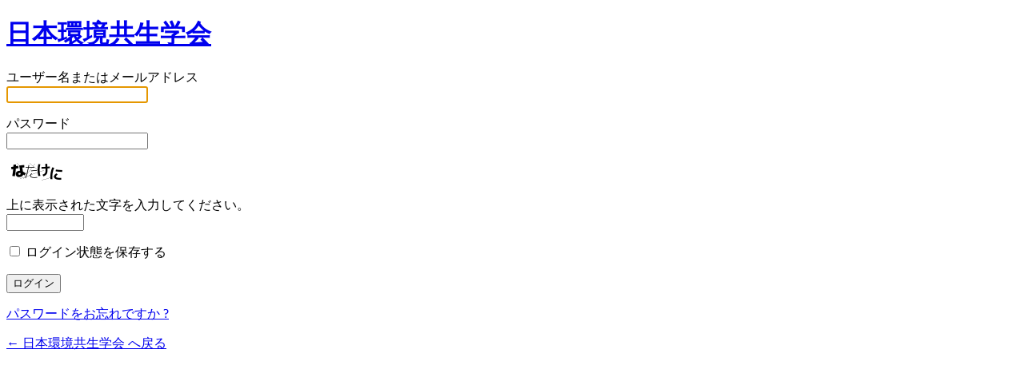

--- FILE ---
content_type: text/html; charset=UTF-8
request_url: https://jahes.jp/login_28477?redirect_to=https%3A%2F%2Fjahes.jp%2Fjimukyoku%2F%25e5%2585%25ac%25e9%2596%258b%25e3%2582%25b7%25e3%2583%25b3%25e3%2583%259d%25e3%2582%25b8%25e3%2582%25a6%25e3%2583%25a0%25e3%2580%258c%25e9%2583%25bd%25e5%25b8%2582%25e3%2581%25a8%25e6%25b0%2597%25e5%2580%2599%25e5%25a4%2589%25e5%258b%2595%25e3%2580%258d%25e5%258b%2595%25e7%2594%25bb%25e3%2581%25b8%25e3%2581%25ae%25e3%2583%25aa%2F
body_size: 1671
content:
<!DOCTYPE html>
	<!--[if IE 8]>
		<html xmlns="http://www.w3.org/1999/xhtml" class="ie8" lang="ja">
	<![endif]-->
	<!--[if !(IE 8) ]><!-->
		<html xmlns="http://www.w3.org/1999/xhtml" lang="ja">
	<!--<![endif]-->
	<head>
	<meta http-equiv="Content-Type" content="text/html; charset=UTF-8" />
	<title>日本環境共生学会 &lsaquo; ログイン</title>
	<script type='text/javascript' src='https://jahes.jp/wp-admin/load-scripts.php?c=0&amp;load%5B%5D=jquery-core,jquery-migrate&amp;ver=4.5.32'></script>
<link rel='stylesheet' href='https://jahes.jp/wp-admin/load-styles.php?c=0&amp;dir=ltr&amp;load%5B%5D=dashicons,buttons,forms,l10n,login&amp;ver=4.5.32' type='text/css' media='all' />
<link rel='stylesheet' id='open-sans-css'  href='https://fonts.googleapis.com/css?family=Open+Sans%3A300italic%2C400italic%2C600italic%2C300%2C400%2C600&#038;subset=latin%2Clatin-ext&#038;ver=4.5.32' type='text/css' media='all' />
<link rel='stylesheet' id='anr-login-style-css'  href='https://jahes.jp/wp-content/plugins/advanced-nocaptcha-recaptcha/assets/css/style.css?ver=4.5.32' type='text/css' media='all' />
<link rel='stylesheet' id='wp-members-css'  href='https://jahes.jp/wp-content/plugins/wp-members/assets/css/wp-login.min.css?ver=3.3.2.2' type='text/css' media='all' />
	<meta name='robots' content='noindex,noarchive' />
	<meta name='referrer' content='strict-origin-when-cross-origin' />
		</head>
	<body class="login login-action-login wp-core-ui  locale-ja">
	<div id="login">
		<h1><a href="https://ja.wordpress.org/" title="Powered by WordPress" tabindex="-1">日本環境共生学会</a></h1>
	
<form name="loginform" id="loginform" action="https://jahes.jp/login_28477" method="post">
	<p>
		<label for="user_login">ユーザー名またはメールアドレス<br />
		<input type="text" name="log" id="user_login" class="input" value="" size="20" /></label>
	</p>
	<p>
		<label for="user_pass">パスワード<br />
		<input type="password" name="pwd" id="user_pass" class="input" value="" size="20" /></label>
	</p>
	<p><img src="https://jahes.jp/wp-content/plugins/siteguard/really-simple-captcha/tmp/437171162.png" alt="CAPTCHA"></p><p><label for="siteguard_captcha">上に表示された文字を入力してください。</label><br /><input type="text" name="siteguard_captcha" id="siteguard_captcha" class="input" value="" size="10" aria-required="true" /><input type="hidden" name="siteguard_captcha_prefix" id="siteguard_captcha_prefix" value="437171162" /></p>	<p class="forgetmenot"><label for="rememberme"><input name="rememberme" type="checkbox" id="rememberme" value="forever"  /> ログイン状態を保存する</label></p>
	<p class="submit">
		<input type="submit" name="wp-submit" id="wp-submit" class="button button-primary button-large" value="ログイン" />
		<input type="hidden" name="redirect_to" value="https://jahes.jp/jimukyoku/%e5%85%ac%e9%96%8b%e3%82%b7%e3%83%b3%e3%83%9d%e3%82%b8%e3%82%a6%e3%83%a0%e3%80%8c%e9%83%bd%e5%b8%82%e3%81%a8%e6%b0%97%e5%80%99%e5%a4%89%e5%8b%95%e3%80%8d%e5%8b%95%e7%94%bb%e3%81%b8%e3%81%ae%e3%83%aa/" />
		<input type="hidden" name="testcookie" value="1" />
	</p>
</form>

<p id="nav">
	<a href="https://jahes.jp/login_28477?action=lostpassword">パスワードをお忘れですか ?</a>
</p>

<script type="text/javascript">
function wp_attempt_focus(){
setTimeout( function(){ try{
d = document.getElementById('user_login');
d.focus();
d.select();
} catch(e){}
}, 200);
}

wp_attempt_focus();
if(typeof wpOnload=='function')wpOnload();
</script>

	<p id="backtoblog"><a href="https://jahes.jp/">&larr; 日本環境共生学会 へ戻る</a></p>
	
	</div>

	
	<script type='text/javascript'>
/* <![CDATA[ */
var vkLtc = {"ajaxurl":"https:\/\/jahes.jp\/wp-admin\/admin-ajax.php"};
/* ]]> */
</script>
<script type='text/javascript' src='https://jahes.jp/wp-content/plugins/vk-link-target-controller/js/script.js?ver=1.3.0'></script>
	<div class="clear"></div>
	</body>
	</html>
	

--- FILE ---
content_type: text/css
request_url: https://jahes.jp/wp-content/plugins/wp-members/assets/css/wp-login.min.css?ver=3.3.2.2
body_size: 198
content:
body.login select.dropdown,body.login select.multiselect,body.login textarea{color:#32373c;font-weight:400;font-size:24px;line-height:1;width:100%;padding:3px;margin-top:2px;margin-right:6px;margin-bottom:16px;border:1px solid #e5e5e5;background:#fbfbfb;outline:0;-webkit-box-shadow:inset 1px 1px 2px rgba(200,200,200,.2);box-shadow:inset 1px 1px 2px rgba(200,200,200,.2)}#login p.file,#login p.image,#login p.multcheckbox,#login p.multiselect,#login p.radio{margin:16px 0}p.wpmem-checkbox{padding:10px 0}label[for=tos]{font-size:12px}.req{color:red}